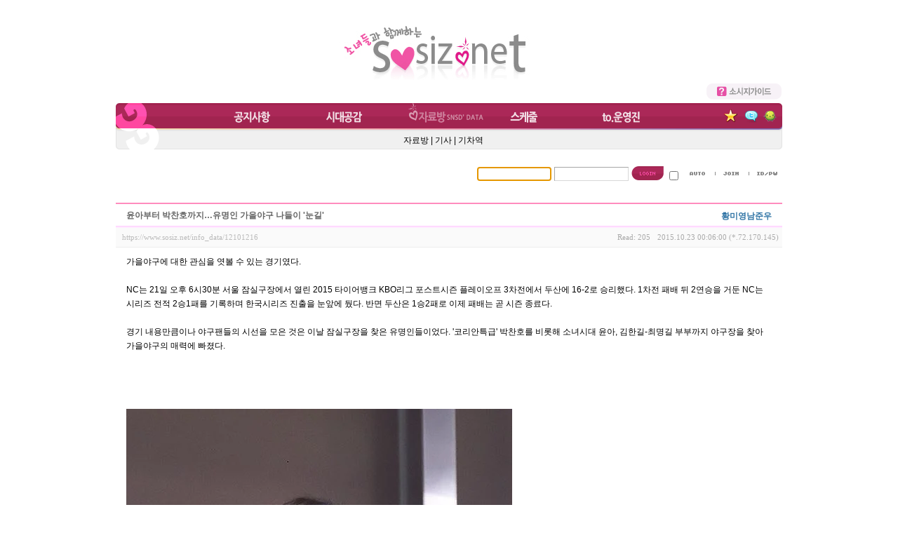

--- FILE ---
content_type: text/html; charset=UTF-8
request_url: https://www.sosiz.net/index.php?mid=info_data&sort_index=regdate&order_type=desc&page=30&document_srl=12101216
body_size: 10344
content:
<!DOCTYPE html>
<html lang="ko">
<head>
<!-- META -->
<meta charset="utf-8">
<meta name="Generator" content="XpressEngine">
<meta http-equiv="X-UA-Compatible" content="IE=edge">
<!-- TITLE -->
<title>소녀들과 함께하는 소시지닷넷 :: 기사 - 윤아부터 박찬호까지…유명인 가을야구 나들이 '눈길'</title>
<!-- CSS -->
<link rel="stylesheet" href="/common/css/xe.min.css?20180801080314" />
<link rel="stylesheet" href="/modules/board/skins/sirini_xe_board_v092_pl1_data/css/common.css?20180922131556" />
<link rel="stylesheet" href="/modules/board/skins/sirini_xe_board_v092_pl1_data/css/white.css?20180922131556" />
<link rel="stylesheet" href="/layouts/sosiz_ver3/css/sosiz.css?20180922131414" />
<link rel="stylesheet" href="/modules/editor/styles/default/style.css?20180801080349" />
<link rel="stylesheet" href="/widgets/login_info/skins/default_icon_ver2/css/default.css?20180922135218" />
<!-- JS -->
<script>
var current_url = "https://www.sosiz.net/?mid=info_data&sort_index=regdate&order_type=desc&page=30&document_srl=12101216";
var request_uri = "https://www.sosiz.net/";
var current_mid = "info_data";
var waiting_message = "서버에 요청 중입니다. 잠시만 기다려주세요.";
var ssl_actions = new Array();
var default_url = "https://www.sosiz.net/";
</script>
<!--[if lt IE 9]><script src="/common/js/jquery-1.x.min.js?20180801080322"></script>
<![endif]--><!--[if gte IE 9]><!--><script src="/common/js/jquery.min.js?20180801080322"></script>
<!--<![endif]--><script src="/common/js/x.min.js?20180801080322"></script>
<script src="/common/js/xe.min.js?20180801080322"></script>
<script src="/modules/board/tpl/js/board.min.js?20180801080328"></script>
<script src="/modules/board/skins/sirini_xe_board_v092_pl1_data/js/board.js?20180922131556"></script>
<script src="/layouts/sosiz_ver3/js/sosiz.js?20180922131414"></script>
<script src="/widgets/login_info/skins/default_icon_ver2/js/login.js?20180922135218"></script>
<!-- RSS -->
<!-- ICON -->
<link rel="shortcut icon" href="https://www.sosiz.net/files/attach/xeicon/favicon.ico" />
<script>
						if(!captchaTargetAct) {var captchaTargetAct = [];}
						captchaTargetAct.push("procMemberFindAccount","procMemberResendAuthMail","procMemberInsert");
						</script>

<style> .xe_content { font-family:Tahoma, Geneva, sans-serif;font-size:12px; }</style>
<link rel="canonical" href="https://www.sosiz.net/info_data/12101216" />
<meta name="description" content="가을야구에 대한 관심을 엿볼 수 있는 경기였다.NC는 21일 오후 6시30분 서울 잠실구장에서 열린 2015 타이어뱅크 KBO리그 포스트시즌 플레이오프 3차전에서 두산에 16-2로 승리했다. 1차전 패배 뒤 2연승을 거둔 NC는 시리즈 전적 2승1패를 기록하며 한국시리즈 진출을 눈앞에 뒀다. 반면 두산은 1승2패로 이제 패배는 곧 시즌 종료다.경기 내용만큼이나 야구팬들의 시선을 모은 것은 이날 잠실구장을 찾은 유명인들이었다. '코리..." />
<meta property="og:locale" content="ko_KR" />
<meta property="og:type" content="article" />
<meta property="og:url" content="https://www.sosiz.net/info_data/12101216" />
<meta property="og:title" content="기사 - 윤아부터 박찬호까지…유명인 가을야구 나들이 '눈길'" />
<meta property="og:description" content="가을야구에 대한 관심을 엿볼 수 있는 경기였다.NC는 21일 오후 6시30분 서울 잠실구장에서 열린 2015 타이어뱅크 KBO리그 포스트시즌 플레이오프 3차전에서 두산에 16-2로 승리했다. 1차전 패배 뒤 2연승을 거둔 NC는 시리즈 전적 2승1패를 기록하며 한국시리즈 진출을 눈앞에 뒀다. 반면 두산은 1승2패로 이제 패배는 곧 시즌 종료다.경기 내용만큼이나 야구팬들의 시선을 모은 것은 이날 잠실구장을 찾은 유명인들이었다. '코리..." />
<meta property="article:published_time" content="2015-10-23T00:06:00+00:00" />
<meta property="article:modified_time" content="2015-10-23T00:46:58+00:00" /><script>
//<![CDATA[
xe.current_lang = "ko";
xe.cmd_find = "찾기";
xe.cmd_cancel = "취소";
xe.cmd_confirm = "확인";
xe.msg_no_root = "루트는 선택 할 수 없습니다.";
xe.msg_no_shortcut = "바로가기는 선택 할 수 없습니다.";
xe.msg_select_menu = "대상 메뉴 선택";
//]]>
</script>
</head>
<body>
<div id="popup_tb" style="position:absolute"></div>
 <table width="100%" height="100%" cellpadding="0" cellspacing="0"> 
	<tr>
		<td class="deTd">
 <table width="950px" cellpadding="0" cellspacing="0" align="center"> 
	<tr>
	 <td>
<!-----로고---------->
		 <table width="950px" cellpadding="0" cellspacing="0" align="center"> 
			<tr>
				<td align="left" width="20%" valign="bottom">
					
				</td>
				<td align="center" style="padding-top:20px">
					<a href="/org_data"><img src="https://img.sosiz.net/ver3_logo.jpg"></a>
				</td>
				<td align="left" width="20%"></td>
			</tr>
			<tr>
				<td align="right" height="30" colspan="3">
					<a href="/guide"><img src="/layouts/sosiz_ver3/images/common/ex_guide.gif"></a>
				</td>
			</tr>
		 </table>
 <!-----로고---------->
 <!-----메뉴---------->
	 <table width="950px" cellpadding="0" cellspacing="0"  id="top_menu" align="center"> 
		<tr height="66px" >
			<td class="main_menu">
				
			 <table width="80%" cellpadding="0" cellspacing="0" align="right" height="66px" border="0"> 
					<tr height="36px">
						<td><div id="menu_notice"><a href="/notice" onmouseover="menu('submenu_notice')"><span class="m">공지사항</span></a></div></td>
						<td><div id="menu_free"><a href="/freeboard" onmouseover="menu('submenu_free')"><span class="m">시대공감</span></a></div></td>
						<td><div id="menu_data_on"><a href="/org_data" onmouseover="menu('submenu_data')"><span class="m">자료방</span></a></div></td>
						<td><div id="menu_schedule"><a href="/schedule" onmouseover="menu(null)"><span class="m">스케쥴</span></a></div></td>
						<td><div id="menu_tomaster"><a href="/tomaster" onmouseover="menu('submenu_tomaster')"><span class="m">to 운영진</span></a></div></td>
					</tr>
					<tr height="36px">
						<td align="left" colspan="5">
		
							<div id="submenu_notice" class="submenu_notice">
								<a href="/notice">공지사항</a> |
								<a href="/support">서포트</a>
							</div>
			
							<div id="submenu_free" class="submenu_free">
								<A href="/freeboard">시대공감</a> |
								<A href="/qna">Q&A</a> |
								<A href="/bulpan">불판</a>
							</div>
			
							<div id="submenu_data" class="submenu_data_on">
								<A href="/org_data">자료방</a> |
								<A href="/info_data">기사</a> |
									
								<A href="#" onclick="alert('Lv.2 이상 입장가능합니다');return false">기차역</a>
															</div>
			
							<div id="submenu_tomaster" class="submenu_tomaster">
								<A href="/tomaster">건의/문의</a> |
								<A href="/declared">신고</a>
							</div>
						</td>
	
					</tr>
				</table>
			</td>
		
			<td class="btnset" valign="top">
				<div id="right_button">
<!-- 					<a href="javascript:alert('현재는 모금을 받지 않습니다');"><img src="/layouts/sosiz_ver3/images/common/btn_support_off.gif" title="모금" alt="모금" /></a> 
					<a href="/support_ipgum_5th"><img src="/layouts/sosiz_ver3/images/common/btn_support_on.gif" title="모금" alt="모금" /></a> -->
					<a href="/link"><img src="/layouts/sosiz_ver3/images/common/btn_link.gif" hspace="3" title="Link" alt="Link" /></a>
<!-- 										<a href="#" onclick="window.open('/chat','','toolbar=no,menubar=no,location=no,height=500,width=800');return false;"><img src="/layouts/sosiz_ver3/images/common/btn_chat.gif" title="Chatting" alt="Chatting" /></a>
	
-->
					<a href="http://www.twitter.com/sosiznet" target="_blank"><img src="/layouts/sosiz_ver3/images/common/btn_twitter.gif" hspace="3" title="Twitter" alt="트위터/Twitter" /></a>
					<a href="http://fund.happybean.naver.com/810034" target="_blank"><img src="/layouts/sosiz_ver3/images/common/btn_happybean.gif" title="Happybean" alt="해피빈/Happybean" /></a>
				</div>
			</td>
		 </tr>
		</table>
 <!-----메뉴---------->
 
  <!-----로그인---------->
		 <table width="950px" cellpadding="0" cellspacing="0" align="center"> 
			<tr height="60">
				<td align="left" width="22%">
					<div class="xe-widget-wrapper " style=""><div style="*zoom:1;padding:0px 0px 0px 0px !important;"><img src="/files/attach/banner_images/20130821232134/blank.gif" >
</div></div>
				</td>
				<td align="right">
					<div class="xe-widget-wrapper " style=""><div style="*zoom:1;padding:0px 0px 0px 0px !important;"><!-- colorset의 값에 따라 css 파일을 import 한다 -->
    <script type="text/javascript">
    var keep_signed_msg = "브라우저를 닫더라도 로그인이 계속 유지될 수 있습니다.\n\n로그인 유지 기능을 사용할 경우 다음 접속부터는 로그인할 필요가 없습니다.\n\n단, 게임방, 학교 등 공공장소에서 이용 시 개인정보가 유출될 수 있으니 꼭 로그아웃을 해주세요.";
    xAddEventListener(window, "load", function(){ doFocusUserId("fo_login_widget"); });
</script>
    <form action="./" method="post" onsubmit="return procFilter(this, widget_login)" id="fo_login_widget"><input type="hidden" name="error_return_url" value="/index.php?mid=info_data&amp;sort_index=regdate&amp;order_type=desc&amp;page=30&amp;document_srl=12101216" /><input type="hidden" name="act" value="" /><input type="hidden" name="mid" value="info_data" /><input type="hidden" name="vid" value="" />
    		<table id="form_field" align="right">
    			<tr>
    				<td>
    					<input name="user_id" type="text" class="input"/>
    				</td>
    				<td>
    					<input name="password" type="password"  class="input"/>
    				</td>
    				<td>
    					<input type="image" src="/widgets/login_info/skins/default_icon_ver2/images/default/btn_login.gif"/>
    				</td>
    				<td colspan="3" align="right">
    					<input type="checkbox" name="keep_signed" id="keepid" value="Y" onclick="if(this.checked) return confirm(keep_signed_msg);"/>
            	<label for="keepid"><img src="/widgets/login_info/skins/default_icon_ver2/images/default/btn_auto.gif" /></label>
            	<a href="https://www.sosiz.net/index.php?mid=info_data&amp;sort_index=regdate&amp;order_type=desc&amp;page=30&amp;document_srl=12101216&amp;act=dispMemberSignUpForm"><img src="/widgets/login_info/skins/default_icon_ver2/images/default/btn_join.gif" /></a>
    					<a href="https://www.sosiz.net/index.php?mid=info_data&amp;sort_index=regdate&amp;order_type=desc&amp;page=30&amp;document_srl=12101216&amp;act=dispMemberFindAccount"><img src="/widgets/login_info/skins/default_icon_ver2/images/default/btn_find.gif" /></a>
    				</td>
    			</tr>
    		</table>
    </form>
<!-- OpenID -->
</div></div>
				</td>
			</tr>
		</table>
 <!-----로그인---------->
 <!-----게시판---------->
		 <table width="950px" cellpadding="0" cellspacing="0" align="center" style="table-layout:fixed"> 
			<tr>
				<td class="pb30">
					<!-- 컨텐츠 시작 -->
						                	                                            <!-- 스킨의 제목/간단한 설명 출력 -->
    		<!-- 스킨의 상세 설명 -->
		<!-- 게시판 정보 : SIRINI`s XE Board Module Skin ( http://xe.sirini.net ) -->
            <div class="viewDocument">
        <!-- 글 내용 보여주기 -->
<div class="boardRead">
    <div class="originalContent">
        <div class="readHeader">
            <div class="titleAndUser">
                <div class="title">윤아부터 박찬호까지…유명인 가을야구 나들이 '눈길'</div>
                                <div class="userInfo">
                                            <div class="author">
                        	<span class="member_8944629">황미영남준우</span>
                        </div>
                                    </div>
                                <div class="clear"></div>
            </div>
            <div class="dateAndCount">
                <div class="uri" title="게시글 주소"><a href="https://www.sosiz.net/info_data/12101216">https://www.sosiz.net/info_data/12101216</a></div>
                <div class="date" title="등록일">
                    2015.10.23 00:06:00 (*.72.170.145)                </div>
                <div class="readedCount" title="조회 수">Read: 205</div>
                                <div class="replyAndTrackback">
                                                        </div>
                                <div class="clear"></div>
            </div>
            <div class="clear"></div>
        </div>
        <div class="clear"></div>
                <div class="readBody">
            <div class="contentBody">
                		                                    <!--BeforeDocument(12101216,8944629)--><div class="document_12101216_8944629 xe_content"><div style="font-family:'Malgun Gothic';"><span style="line-height:1.5;font-family:Tahoma, Geneva, sans-serif;">가을야구에 대한 관심을 엿볼 수 있는 경기였다.<br /><br />NC는 21일 오후 6시30분 서울 잠실구장에서 열린 2015 타이어뱅크 KBO리그 포스트시즌 플레이오프 3차전에서 두산에 16-2로 승리했다. 1차전 패배 뒤 2연승을 거둔 NC는 시리즈 전적 2승1패를 기록하며 한국시리즈 진출을 눈앞에 뒀다. 반면 두산은 1승2패로 이제 패배는 곧 시즌 종료다.<br /><br />경기 내용만큼이나 야구팬들의 시선을 모은 것은 이날 잠실구장을 찾은 유명인들이었다. '코리안특급' 박찬호를 비롯해 소녀시대 윤아, 김한길-최명길 부부까지 야구장을 찾아 가을야구의 매력에 빠졌다.</span></div><p><br /></p>
<span style="line-height:1.5;font-family:Tahoma, Geneva, sans-serif;"></span><p><br /></p>
<div style="font-family:'Malgun Gothic';"><br /><br /><span class="firstImg"><img src="http://thumbnews.nateimg.co.kr/view610/http://news.nateimg.co.kr/orgImg/st/2015/10/21/st_1445439242_-1935836120_0.jpg" alt="기사 이미지" style="" /><iframe width="0" height="0" title="광고" class="ad100" frameborder="0" marginwidth="0" marginheight="0" scrolling="no"></iframe></span><br /><br /></div><div style="font-family:'Malgun Gothic';"><span style="line-height:1.5;font-family:Tahoma, Geneva, sans-serif;"><br /></span></div><div style="font-family:'Malgun Gothic';"><span style="line-height:1.5;font-family:Tahoma, Geneva, sans-serif;"><br /></span></div><div style="font-family:'Malgun Gothic';"><span style="line-height:1.5;font-family:Tahoma, Geneva, sans-serif;"><br /></span></div><div style="font-family:'Malgun Gothic';"><span style="line-height:1.5;font-family:Tahoma, Geneva, sans-serif;"><br /></span></div><div style="font-family:'Malgun Gothic';"><span style="line-height:1.5;font-family:Tahoma, Geneva, sans-serif;">가장 먼저 모습을 비춘 것은 윤아였다. 이날 시구자로 나선 윤아는 경기에 앞서 멋진 시구로 야구장의 분위기를 끌어 올렸다. 윤아는 이날 경기 전까지 4번이나 프로야구 시구에 나섰다. 두산은 윤아가 시구에 참여한 경기에서 두산은 3승1패로 나쁘지 않은 성적을 거뒀다. 두산은 내심 이번 경기에서도 윤아의 응원이 승리로 이어지기를 기원했지만 아쉽게 패하고 말았다.<br /></span></div><div style="font-family:'Malgun Gothic';"><br /></div><div style="font-family:'Malgun Gothic';">'한국 야구의 전설' 박찬호 역시 팬들 앞에 모습을 드러냈다. 이날 경기장을 찾은 박찬호는 구본능 KBO 총재, 혜민 스님 등과 함께 오랜 시간 이야기를 나누는 모습이 포착돼 눈길을 끌었다. 박찬호는 최근 2015 프리미어 12 글로벌 홍보대사로 위촉되는 등 활발한 활동을 하고 있다.<br /><br />윤아와 박찬호 외에도 김한길 최명길 부부가 아들과 함께 야구장을 찾아 즐거운 시간을 함께했다.  <br /><br />한편 NC와 두산은 22일 오후 6시30분 서울 잠실구장에서 플레이오프 4차전을 갖는다.</div><div style="font-family:'Malgun Gothic';"><br /></div><div style="font-family:'Malgun Gothic';"><br /></div><div style="font-family:'Malgun Gothic';"><br /></div><div style="font-family:'Malgun Gothic';"><a href="http://sports.news.nate.com/view/20151021n56360">http://sports.news.nate.com/view/20151021n56360</a><br /></div></div><!--AfterDocument(12101216,8944629)-->                                <!-- 서명 / 프로필 이미지 출력 -->
                                    <div class="memberSignature">
                                                                <div class="signature"><div style="max-height:200px;overflow:auto;overflow-x:hidden;height:expression(this.scrollHeight > 200 ? '200px': 'auto')"><p><strong><span style="FONT-FAMILY: Arial Black; COLOR: #ef007c; FONT-SIZE: 16px">지금은 소녀시대</span><br /><span style="FONT-FAMILY: Arial Black; COLOR: #ef007c; FONT-SIZE: 16px">앞으로도 소녀시대</span><br /><span style="FONT-FAMILY: Arial Black; COLOR: #ef007c; FONT-SIZE: 16px">영원히 소녀시대</span><br /><span style="FONT-FAMILY: Arial Black; COLOR: #ef007c; FONT-SIZE: 16px">그 중에서 티파니여신님</span><br /><span style="FONT-FAMILY: Arial Black; COLOR: #ef007c; FONT-SIZE: 16px">내 목숨보다 소중한 티파니여신님</span><br /><span style="FONT-FAMILY: Arial Black; COLOR: #ef007c; FONT-SIZE: 16px">티파니여신님은 이 세상에 존재하는 女子로서 그냥 다 좋다.</span><br /><span style="FONT-FAMILY: Arial Black; COLOR: #ef007c; FONT-SIZE: 16px">아무 조건없이 그냥 다 좋다.</span><br /><span style="FONT-FAMILY: Arial Black; COLOR: #ef007c; FONT-SIZE: 16px">내 人生 最高의 女子이자 이 세상 最高의 女子</span><br /><span style="FONT-FAMILY: Arial Black; COLOR: #ef007c; FONT-SIZE: 16px">100번, 1000번 다시 태어나도 만나고 싶은 여신님,</span><br /><span style="FONT-FAMILY: Arial Black; COLOR: #ef007c; FONT-SIZE: 16px">죽어도 절대로 못 잊어, 또한 내 가슴속에 평생 담고 살아갈 유일한 女子.</span><br /><span style="FONT-FAMILY: Arial Black; COLOR: #ef007c; FONT-SIZE: 16px">정말 많이 사랑합니다.</span><br /><span style="FONT-FAMILY: Arial Black; COLOR: #ef007c; FONT-SIZE: 16px">유언장에 남자로 태어나서</span><br /><span style="FONT-FAMILY: Arial Black; COLOR: #ef007c; FONT-SIZE: 16px">한평생 소녀시대 티파니여신님 한 여자만을 </span><br /><span style="FONT-FAMILY: Arial Black; COLOR: #ef007c; FONT-SIZE: 16px">정말 많이 사랑하다 떠날 수 있어서 </span><br /><span style="FONT-FAMILY: Arial Black; COLOR: #ef007c; FONT-SIZE: 16px">행복했다고 꼭 쓸거다. </span><br /><span style="FONT-FAMILY: Arial Black; COLOR: #ef007c; FONT-SIZE: 16px">다음 생에는 꼭&nbsp; 티파니여신님 남동생으로 살아보고 싶어요</span></strong></p></div></div>
                                            <div class="clear"></div>
                    </div>
                            </div>
        </div>
                            </div>
    <!-- 목록, 수정/삭제 버튼 -->
    <div class="contentButton">
                <a href="https://www.sosiz.net/index.php?mid=info_data&amp;sort_index=regdate&amp;order_type=desc&amp;page=30" class="button "><img src="/modules/board/skins/sirini_xe_board_v092_pl1_data/images/white/sirini_img/bottom.list.gif" alt="목록보기" /></a>
                            </div>
</div>
<!-- 엮인글 -->
<!-- 댓글 -->
<a name="comment"></a>
    </div>
                <!-- 목록 출력 -->
    <form action="./" method="get"><input type="hidden" name="error_return_url" value="/index.php?mid=info_data&amp;sort_index=regdate&amp;order_type=desc&amp;page=30&amp;document_srl=12101216" /><input type="hidden" name="act" value="" /><input type="hidden" name="mid" value="info_data" /><input type="hidden" name="vid" value="" />
        <table cellspacing="0" summary="" class="boardList">
        <thead>
				<tr>
    
                
        
                    
            								<th scope="col"><div>번호</div></th>
			        
			                                          
        
                    
                            <th scope="col" class="title"><div>
                   
                                        제목                                    </div></th>
                                  
        
                    
                            <th class="author" scope="col"><div>글쓴이</div></th>
                                  
        
                    
            								<th scope="col" class="date"><div><a href="https://www.sosiz.net/index.php?mid=info_data&amp;sort_index=regdate&amp;order_type=asc&amp;page=30&amp;document_srl=12101216">날짜<img src="/modules/board/skins/sirini_xe_board_v092_pl1_data/images/common/buttonDescending.gif" alt="" width="5" height="3" class="sort" /></a></div></th>
                                  
        
                    
                            <th class="reading" scope="col"><div><a href="https://www.sosiz.net/index.php?mid=info_data&amp;sort_index=readed_count&amp;order_type=asc&amp;page=30&amp;document_srl=12101216">조회 수</a></div></th>
                                      </tr>
        </thead>
        <tbody>
                    
                            <tr class="notice">
		            
		            		
		                
		                		
		                    
		                              				          <td class="notice"><img src="/modules/board/skins/sirini_xe_board_v092_pl1_data/images/common/iconNotice.gif" border="0" alt="" /></td>
								            
								            		                    		
		                
		                		
			          		
		                
		                		
		                    
		                    				                    <td class="title">
				                        				
				                        <a href="https://www.sosiz.net/index.php?mid=info_data&amp;sort_index=regdate&amp;order_type=desc&amp;page=30&amp;document_srl=8404629"><span style="font-weight:bold;;color:#EE2222">기사 게시판 이용 시 이것만은 꼭 지켜주세요.</span></a>
				                        
				                        				
				                        				
				                        				                    </td>
		                    		
		                
		                		
			          		
		                
		                		
		                    
		                    		                        <td class="author"><div class="member_14728">sosizadmin</div></td>
		                    		
		                
		                		
			          		
		                
		                		
		                    
		                    		                        <td class="date">2011-05-10</td>
		                    		
		                
		                		
			          		
		                
		                		
		                    
		                    		                        <td class="reading">251179</td>
		                    		
		                
		                		
			                          </tr>
                        
                            <tr class="bg1">
		
		            
		            		
		                
		                		
		                    
		                      	                  			<td class="num">15361</td>
						            	
						            			                    		
		                
		                		
		            		
		                
		                		
		                    
		                    				                    <td class="title">
				                        				
				                        <a href="https://www.sosiz.net/index.php?mid=info_data&amp;sort_index=regdate&amp;order_type=desc&amp;page=30&amp;document_srl=12106010">태연 '엠카' 불참 불구 2주연속 1위…역시 롱런퀸</a>
				                        
				                        				
				                        				
				                        				                    </td>
		                    		
		                
		                		
		            		
		                
		                		
		                    
		                    		                        <td class="author"><div class="member_8944629">황미영남준우</div></td>
		                    		
		                
		                		
		            		
		                
		                		
		                    
		                    		                        <td class="date">2015-10-27</td>
		                    		
		                
		                		
		            		
		                
		                		
		                    
		                    		                        <td class="reading">227</td>
		                    		
		                
		                		
		                            </tr>
                            <tr class="bg1">
		
		            
		            		
		                
		                		
		                    
		                      	                  			<td class="num">15360</td>
						            	
						            			                    		
		                
		                		
		            		
		                
		                		
		                    
		                    				                    <td class="title">
				                        				
				                        <a href="https://www.sosiz.net/index.php?mid=info_data&amp;sort_index=regdate&amp;order_type=desc&amp;page=30&amp;document_srl=12106008">&quot;따뜻한 가을 감성&quot;…'소녀시대' 수영·최수진, 꽃 미모 최자매</a>
				                        
				                        				
				                        				
				                        				                    </td>
		                    		
		                
		                		
		            		
		                
		                		
		                    
		                    		                        <td class="author"><div class="member_8944629">황미영남준우</div></td>
		                    		
		                
		                		
		            		
		                
		                		
		                    
		                    		                        <td class="date">2015-10-27</td>
		                    		
		                
		                		
		            		
		                
		                		
		                    
		                    		                        <td class="reading">198</td>
		                    		
		                
		                		
		                            </tr>
                            <tr class="bg1">
		
		            
		            		
		                
		                		
		                    
		                      	                  			<td class="num">15359</td>
						            	
						            			                    		
		                
		                		
		            		
		                
		                		
		                    
		                    				                    <td class="title">
				                        				
				                        <a href="https://www.sosiz.net/index.php?mid=info_data&amp;sort_index=regdate&amp;order_type=desc&amp;page=30&amp;document_srl=12106006">소녀시대 태연 vs 티파니 '숲속의 요정' 원한다면? 오렌지 메이크업</a>
				                        
				                        				
				                        				
				                        				                    </td>
		                    		
		                
		                		
		            		
		                
		                		
		                    
		                    		                        <td class="author"><div class="member_8944629">황미영남준우</div></td>
		                    		
		                
		                		
		            		
		                
		                		
		                    
		                    		                        <td class="date">2015-10-27</td>
		                    		
		                
		                		
		            		
		                
		                		
		                    
		                    		                        <td class="reading">342</td>
		                    		
		                
		                		
		                            </tr>
                            <tr class="bg1">
		
		            
		            		
		                
		                		
		                    
		                      	                  			<td class="num">15358</td>
						            	
						            			                    		
		                
		                		
		            		
		                
		                		
		                    
		                    				                    <td class="title">
				                        				
				                        <a href="https://www.sosiz.net/index.php?mid=info_data&amp;sort_index=regdate&amp;order_type=desc&amp;page=30&amp;document_srl=12101247">윤아, 시구 후 TV 속 윤아 보고 활짝 '휘둥그레'</a>
				                        
				                        				
				                        				
				                        				                    </td>
		                    		
		                
		                		
		            		
		                
		                		
		                    
		                    		                        <td class="author"><div class="member_8944629">황미영남준우</div></td>
		                    		
		                
		                		
		            		
		                
		                		
		                    
		                    		                        <td class="date">2015-10-23</td>
		                    		
		                
		                		
		            		
		                
		                		
		                    
		                    		                        <td class="reading">278</td>
		                    		
		                
		                		
		                            </tr>
                            <tr class="bg1">
		
		            
		            		
		                
		                		
		                    
		                      	                  			<td class="num">15357</td>
						            	
						            			                    		
		                
		                		
		            		
		                
		                		
		                    
		                    				                    <td class="title">
				                        				
				                        <a href="https://www.sosiz.net/index.php?mid=info_data&amp;sort_index=regdate&amp;order_type=desc&amp;page=30&amp;document_srl=12101241">'활동마무리' 태연, 美빌보드월드앨범차트 2주 연속 톱6</a>
				                        
				                        				
				                        				
				                        				                    </td>
		                    		
		                
		                		
		            		
		                
		                		
		                    
		                    		                        <td class="author"><div class="member_8944629">황미영남준우</div></td>
		                    		
		                
		                		
		            		
		                
		                		
		                    
		                    		                        <td class="date">2015-10-23</td>
		                    		
		                
		                		
		            		
		                
		                		
		                    
		                    		                        <td class="reading">221</td>
		                    		
		                
		                		
		                            </tr>
                            <tr class="bg1">
		
		            
		            		
		                
		                		
		                    
		                      	                  			<td class="num">15356</td>
						            	
						            			                    		
		                
		                		
		            		
		                
		                		
		                    
		                    				                    <td class="title">
				                        				
				                        <a href="https://www.sosiz.net/index.php?mid=info_data&amp;sort_index=regdate&amp;order_type=desc&amp;page=30&amp;document_srl=12101222">'연쇄쇼핑가족' 써니 &quot;거위 가슴 솜털 100% 이불 구입&quot; 부러움</a>
				                        
				                        				
				                        				
				                        				                    </td>
		                    		
		                
		                		
		            		
		                
		                		
		                    
		                    		                        <td class="author"><div class="member_8944629">황미영남준우</div></td>
		                    		
		                
		                		
		            		
		                
		                		
		                    
		                    		                        <td class="date">2015-10-23</td>
		                    		
		                
		                		
		            		
		                
		                		
		                    
		                    		                        <td class="reading">269</td>
		                    		
		                
		                		
		                            </tr>
                            <tr class="bg1">
		
		            
		            		
		                
		                		
		                    
		                      	                  			<td class="num">15355</td>
						            	
						            			                    		
		                
		                		
		            		
		                
		                		
		                    
		                    				                    <td class="title">
				                        				
				                        <a href="https://www.sosiz.net/index.php?mid=info_data&amp;sort_index=regdate&amp;order_type=desc&amp;page=30&amp;document_srl=12101220">'연쇄쇼핑가족' 써니 &quot;이비자 가서, 화끈하게 놀고 싶다&quot;  '</a>
				                        
				                        				
				                        				
				                        				                    </td>
		                    		
		                
		                		
		            		
		                
		                		
		                    
		                    		                        <td class="author"><div class="member_8944629">황미영남준우</div></td>
		                    		
		                
		                		
		            		
		                
		                		
		                    
		                    		                        <td class="date">2015-10-23</td>
		                    		
		                
		                		
		            		
		                
		                		
		                    
		                    		                        <td class="reading">239</td>
		                    		
		                
		                		
		                            </tr>
                            <tr class="bg1">
		
		            
		            		
		                
		                		
		                    
		                      	                  			<td class="num">15354</td>
						            	
						            			                    		
		                
		                		
		            		
		                
		                		
		                    
		                    				                    <td class="title">
				                        				
				                        <a href="https://www.sosiz.net/index.php?mid=info_data&amp;sort_index=regdate&amp;order_type=desc&amp;page=30&amp;document_srl=12101218">'연쇄쇼핑가족' 써니 &quot;독신주의, 혼자 사는 게 로망&quot; 선언</a>
				                        
				                        				
				                        				
				                        				                    </td>
		                    		
		                
		                		
		            		
		                
		                		
		                    
		                    		                        <td class="author"><div class="member_8944629">황미영남준우</div></td>
		                    		
		                
		                		
		            		
		                
		                		
		                    
		                    		                        <td class="date">2015-10-23</td>
		                    		
		                
		                		
		            		
		                
		                		
		                    
		                    		                        <td class="reading">208</td>
		                    		
		                
		                		
		                            </tr>
                            <tr class="bg1">
		
		            
		            		
		                
		                		
		                    
		                      	                  			<td class="num"><img src="/modules/board/skins/sirini_xe_board_v092_pl1_data/images/common/iconArrowD8.gif" border="0" alt="" /></td>
						            	
						            			                    		
		                
		                		
		            		
		                
		                		
		                    
		                    				                    <td class="title">
				                        				
				                        <a href="https://www.sosiz.net/index.php?mid=info_data&amp;sort_index=regdate&amp;order_type=desc&amp;page=30&amp;document_srl=12101216">윤아부터 박찬호까지…유명인 가을야구 나들이 '눈길'</a>
				                        
				                        				
				                        				
				                        				                    </td>
		                    		
		                
		                		
		            		
		                
		                		
		                    
		                    		                        <td class="author"><div class="member_8944629">황미영남준우</div></td>
		                    		
		                
		                		
		            		
		                
		                		
		                    
		                    		                        <td class="date">2015-10-23</td>
		                    		
		                
		                		
		            		
		                
		                		
		                    
		                    		                        <td class="reading">205</td>
		                    		
		                
		                		
		                            </tr>
                            <tr class="bg1">
		
		            
		            		
		                
		                		
		                    
		                      	                  			<td class="num">15352</td>
						            	
						            			                    		
		                
		                		
		            		
		                
		                		
		                    
		                    				                    <td class="title">
				                        				
				                        <a href="https://www.sosiz.net/index.php?mid=info_data&amp;sort_index=regdate&amp;order_type=desc&amp;page=30&amp;document_srl=12101214">[HSFW] &quot;청순vs섹시&quot;…서현·선미, 비주얼 막내</a>
				                        
				                        				
				                        				
				                        				                    </td>
		                    		
		                
		                		
		            		
		                
		                		
		                    
		                    		                        <td class="author"><div class="member_8944629">황미영남준우</div></td>
		                    		
		                
		                		
		            		
		                
		                		
		                    
		                    		                        <td class="date">2015-10-23</td>
		                    		
		                
		                		
		            		
		                
		                		
		                    
		                    		                        <td class="reading">331</td>
		                    		
		                
		                		
		                            </tr>
                            <tr class="bg1">
		
		            
		            		
		                
		                		
		                    
		                      	                  			<td class="num">15351</td>
						            	
						            			                    		
		                
		                		
		            		
		                
		                		
		                    
		                    				                    <td class="title">
				                        				
				                        <a href="https://www.sosiz.net/index.php?mid=info_data&amp;sort_index=regdate&amp;order_type=desc&amp;page=30&amp;document_srl=12101211">윤아 시구, 역대급 운동신경…&quot;정확한 시구&quot; 두산팬 환호</a>
				                        
				                        				
				                        				
				                        				                    </td>
		                    		
		                
		                		
		            		
		                
		                		
		                    
		                    		                        <td class="author"><div class="member_8944629">황미영남준우</div></td>
		                    		
		                
		                		
		            		
		                
		                		
		                    
		                    		                        <td class="date">2015-10-23</td>
		                    		
		                
		                		
		            		
		                
		                		
		                    
		                    		                        <td class="reading">267</td>
		                    		
		                
		                		
		                            </tr>
                            <tr class="bg1">
		
		            
		            		
		                
		                		
		                    
		                      	                  			<td class="num">15350</td>
						            	
						            			                    		
		                
		                		
		            		
		                
		                		
		                    
		                    				                    <td class="title">
				                        				
				                        <a href="https://www.sosiz.net/index.php?mid=info_data&amp;sort_index=regdate&amp;order_type=desc&amp;page=30&amp;document_srl=12101209">효연, 모델 아이린과 &quot;쇼 끝나고&quot; 찰칵…헤어스타일에 '시선 집중'</a>
				                        
				                        				
				                        				
				                        				                    </td>
		                    		
		                
		                		
		            		
		                
		                		
		                    
		                    		                        <td class="author"><div class="member_8944629">황미영남준우</div></td>
		                    		
		                
		                		
		            		
		                
		                		
		                    
		                    		                        <td class="date">2015-10-23</td>
		                    		
		                
		                		
		            		
		                
		                		
		                    
		                    		                        <td class="reading">286</td>
		                    		
		                
		                		
		                            </tr>
                            <tr class="bg1">
		
		            
		            		
		                
		                		
		                    
		                      	                  			<td class="num">15349</td>
						            	
						            			                    		
		                
		                		
		            		
		                
		                		
		                    
		                    				                    <td class="title">
				                        				
				                        <a href="https://www.sosiz.net/index.php?mid=info_data&amp;sort_index=regdate&amp;order_type=desc&amp;page=30&amp;document_srl=12101207">고현정 '클래식' vs 수영 '트렌디', 세로 스트라이프 슈트의 반전 매력</a>
				                        
				                        				
				                        				
				                        				                    </td>
		                    		
		                
		                		
		            		
		                
		                		
		                    
		                    		                        <td class="author"><div class="member_8944629">황미영남준우</div></td>
		                    		
		                
		                		
		            		
		                
		                		
		                    
		                    		                        <td class="date">2015-10-23</td>
		                    		
		                
		                		
		            		
		                
		                		
		                    
		                    		                        <td class="reading">264</td>
		                    		
		                
		                		
		                            </tr>
                            <tr class="bg1">
		
		            
		            		
		                
		                		
		                    
		                      	                  			<td class="num">15348</td>
						            	
						            			                    		
		                
		                		
		            		
		                
		                		
		                    
		                    				                    <td class="title">
				                        				
				                        <a href="https://www.sosiz.net/index.php?mid=info_data&amp;sort_index=regdate&amp;order_type=desc&amp;page=30&amp;document_srl=12101205">소녀시대 유리, '동네의 영웅' 대본 공개…기대감↑</a>
				                        
				                        				
				                        				
				                        				                    </td>
		                    		
		                
		                		
		            		
		                
		                		
		                    
		                    		                        <td class="author"><div class="member_8944629">황미영남준우</div></td>
		                    		
		                
		                		
		            		
		                
		                		
		                    
		                    		                        <td class="date">2015-10-23</td>
		                    		
		                
		                		
		            		
		                
		                		
		                    
		                    		                        <td class="reading">214</td>
		                    		
		                
		                		
		                            </tr>
                            <tr class="bg1">
		
		            
		            		
		                
		                		
		                    
		                      	                  			<td class="num">15347</td>
						            	
						            			                    		
		                
		                		
		            		
		                
		                		
		                    
		                    				                    <td class="title">
				                        				
				                        <a href="https://www.sosiz.net/index.php?mid=info_data&amp;sort_index=regdate&amp;order_type=desc&amp;page=30&amp;document_srl=12101203">황정음-고준희-태연-설현, 잘 나가는 그들의 뷰티 know-how</a>
				                        
				                        				
				                        				
				                        				                    </td>
		                    		
		                
		                		
		            		
		                
		                		
		                    
		                    		                        <td class="author"><div class="member_8944629">황미영남준우</div></td>
		                    		
		                
		                		
		            		
		                
		                		
		                    
		                    		                        <td class="date">2015-10-23</td>
		                    		
		                
		                		
		            		
		                
		                		
		                    
		                    		                        <td class="reading">294</td>
		                    		
		                
		                		
		                            </tr>
                            <tr class="bg1">
		
		            
		            		
		                
		                		
		                    
		                      	                  			<td class="num">15346</td>
						            	
						            			                    		
		                
		                		
		            		
		                
		                		
		                    
		                    				                    <td class="title">
				                        				
				                        <a href="https://www.sosiz.net/index.php?mid=info_data&amp;sort_index=regdate&amp;order_type=desc&amp;page=30&amp;document_srl=12100623">'연쇄쇼핑가족' 써니 &quot;결혼? 혼자 멋있게 사는 게 로망&quot;</a>
				                        
				                        				
				                        				
				                        				                    </td>
		                    		
		                
		                		
		            		
		                
		                		
		                    
		                    		                        <td class="author"><div class="member_8944629">황미영남준우</div></td>
		                    		
		                
		                		
		            		
		                
		                		
		                    
		                    		                        <td class="date">2015-10-22</td>
		                    		
		                
		                		
		            		
		                
		                		
		                    
		                    		                        <td class="reading">258</td>
		                    		
		                
		                		
		                            </tr>
                            <tr class="bg1">
		
		            
		            		
		                
		                		
		                    
		                      	                  			<td class="num">15345</td>
						            	
						            			                    		
		                
		                		
		            		
		                
		                		
		                    
		                    				                    <td class="title">
				                        				
				                        <a href="https://www.sosiz.net/index.php?mid=info_data&amp;sort_index=regdate&amp;order_type=desc&amp;page=30&amp;document_srl=12100621">소녀시대 효연-티파니-써니, 가을을 입다</a>
				                        
				                        				
				                        				
				                        				                    </td>
		                    		
		                
		                		
		            		
		                
		                		
		                    
		                    		                        <td class="author"><div class="member_8944629">황미영남준우</div></td>
		                    		
		                
		                		
		            		
		                
		                		
		                    
		                    		                        <td class="date">2015-10-22</td>
		                    		
		                
		                		
		            		
		                
		                		
		                    
		                    		                        <td class="reading">305</td>
		                    		
		                
		                		
		                            </tr>
                            <tr class="bg1">
		
		            
		            		
		                
		                		
		                    
		                      	                  			<td class="num">15344</td>
						            	
						            			                    		
		                
		                		
		            		
		                
		                		
		                    
		                    				                    <td class="title">
				                        				
				                        <a href="https://www.sosiz.net/index.php?mid=info_data&amp;sort_index=regdate&amp;order_type=desc&amp;page=30&amp;document_srl=12100618">첫 솔로앨범 승승장구 태연 &quot;소녀시대 덕분에 'I' 사랑 받았다&quot;</a>
				                        
				                        				
				                        				
				                        				                    </td>
		                    		
		                
		                		
		            		
		                
		                		
		                    
		                    		                        <td class="author"><div class="member_8944629">황미영남준우</div></td>
		                    		
		                
		                		
		            		
		                
		                		
		                    
		                    		                        <td class="date">2015-10-22</td>
		                    		
		                
		                		
		            		
		                
		                		
		                    
		                    		                        <td class="reading">240</td>
		                    		
		                
		                		
		                            </tr>
                            <tr class="bg1">
		
		            
		            		
		                
		                		
		                    
		                      	                  			<td class="num">15343</td>
						            	
						            			                    		
		                
		                		
		            		
		                
		                		
		                    
		                    				                    <td class="title">
				                        				
				                        <a href="https://www.sosiz.net/index.php?mid=info_data&amp;sort_index=regdate&amp;order_type=desc&amp;page=30&amp;document_srl=12100616">[10초점] 태연의 활약은 아직 끝나지 않았다</a>
				                        
				                        				
				                        				
				                        				                    </td>
		                    		
		                
		                		
		            		
		                
		                		
		                    
		                    		                        <td class="author"><div class="member_8944629">황미영남준우</div></td>
		                    		
		                
		                		
		            		
		                
		                		
		                    
		                    		                        <td class="date">2015-10-22</td>
		                    		
		                
		                		
		            		
		                
		                		
		                    
		                    		                        <td class="reading">262</td>
		                    		
		                
		                		
		                            </tr>
                            <tr class="bg1">
		
		            
		            		
		                
		                		
		                    
		                      	                  			<td class="num">15342</td>
						            	
						            			                    		
		                
		                		
		            		
		                
		                		
		                    
		                    				                    <td class="title">
				                        				
				                        <a href="https://www.sosiz.net/index.php?mid=info_data&amp;sort_index=regdate&amp;order_type=desc&amp;page=30&amp;document_srl=12100614">'빛을 쏟는' 태연 셀카…눈부신 미모＋백옥 피부</a>
				                        
				                        				
				                        				
				                        				                    </td>
		                    		
		                
		                		
		            		
		                
		                		
		                    
		                    		                        <td class="author"><div class="member_8944629">황미영남준우</div></td>
		                    		
		                
		                		
		            		
		                
		                		
		                    
		                    		                        <td class="date">2015-10-22</td>
		                    		
		                
		                		
		            		
		                
		                		
		                    
		                    		                        <td class="reading">229</td>
		                    		
		                
		                		
		                            </tr>
                            <tr class="bg1">
		
		            
		            		
		                
		                		
		                    
		                      	                  			<td class="num">15341</td>
						            	
						            			                    		
		                
		                		
		            		
		                
		                		
		                    
		                    				                    <td class="title">
				                        				
				                        <a href="https://www.sosiz.net/index.php?mid=info_data&amp;sort_index=regdate&amp;order_type=desc&amp;page=30&amp;document_srl=12100610">소녀시대 수영, 박신혜와 여신 투샷 &quot;예쁘니 선배님&quot;</a>
				                        
				                        				
				                        				
				                        				                    </td>
		                    		
		                
		                		
		            		
		                
		                		
		                    
		                    		                        <td class="author"><div class="member_8944629">황미영남준우</div></td>
		                    		
		                
		                		
		            		
		                
		                		
		                    
		                    		                        <td class="date">2015-10-22</td>
		                    		
		                
		                		
		            		
		                
		                		
		                    
		                    		                        <td class="reading">250</td>
		                    		
		                
		                		
		                            </tr>
                            <tr class="bg1">
		
		            
		            		
		                
		                		
		                    
		                      	                  			<td class="num">15340</td>
						            	
						            			                    		
		                
		                		
		            		
		                
		                		
		                    
		                    				                    <td class="title">
				                        				
				                        <a href="https://www.sosiz.net/index.php?mid=info_data&amp;sort_index=regdate&amp;order_type=desc&amp;page=30&amp;document_srl=12100608">'전설' 전인권, 자이언티·써니 후배들과 만든 역대급 하모니[종합]</a>
				                        
				                        				
				                        				
				                        				                    </td>
		                    		
		                
		                		
		            		
		                
		                		
		                    
		                    		                        <td class="author"><div class="member_8944629">황미영남준우</div></td>
		                    		
		                
		                		
		            		
		                
		                		
		                    
		                    		                        <td class="date">2015-10-22</td>
		                    		
		                
		                		
		            		
		                
		                		
		                    
		                    		                        <td class="reading">227</td>
		                    		
		                
		                		
		                            </tr>
                            <tr class="bg1">
		
		            
		            		
		                
		                		
		                    
		                      	                  			<td class="num">15339</td>
						            	
						            			                    		
		                
		                		
		            		
		                
		                		
		                    
		                    				                    <td class="title">
				                        				
				                        <a href="https://www.sosiz.net/index.php?mid=info_data&amp;sort_index=regdate&amp;order_type=desc&amp;page=30&amp;document_srl=12100604">전인권, 소녀시대 써니와 강렬 콜라보…&quot;노래 잘해&quot; 外</a>
				                        
				                        				
				                        				
				                        				                    </td>
		                    		
		                
		                		
		            		
		                
		                		
		                    
		                    		                        <td class="author"><div class="member_8944629">황미영남준우</div></td>
		                    		
		                
		                		
		            		
		                
		                		
		                    
		                    		                        <td class="date">2015-10-22</td>
		                    		
		                
		                		
		            		
		                
		                		
		                    
		                    		                        <td class="reading">274</td>
		                    		
		                
		                		
		                            </tr>
                            <tr class="bg1">
		
		            
		            		
		                
		                		
		                    
		                      	                  			<td class="num">15338</td>
						            	
						            			                    		
		                
		                		
		            		
		                
		                		
		                    
		                    				                    <td class="title">
				                        				
				                        <a href="https://www.sosiz.net/index.php?mid=info_data&amp;sort_index=regdate&amp;order_type=desc&amp;page=30&amp;document_srl=12100602">일본 톱모델과 소녀시대 효연이 만난다</a>
				                        
				                        				
				                        				
				                        				                    </td>
		                    		
		                
		                		
		            		
		                
		                		
		                    
		                    		                        <td class="author"><div class="member_8944629">황미영남준우</div></td>
		                    		
		                
		                		
		            		
		                
		                		
		                    
		                    		                        <td class="date">2015-10-22</td>
		                    		
		                
		                		
		            		
		                
		                		
		                    
		                    		                        <td class="reading">222</td>
		                    		
		                
		                		
		                            </tr>
                            <tr class="bg1">
		
		            
		            		
		                
		                		
		                    
		                      	                  			<td class="num">15337</td>
						            	
						            			                    		
		                
		                		
		            		
		                
		                		
		                    
		                    				                    <td class="title">
				                        				
				                        <a href="https://www.sosiz.net/index.php?mid=info_data&amp;sort_index=regdate&amp;order_type=desc&amp;page=30&amp;document_srl=12100528">소녀시대 티파니, 분위기 넘치는 가을 여신으로 변신</a>
				                        
				                        				
				                        				
				                        				                    </td>
		                    		
		                
		                		
		            		
		                
		                		
		                    
		                    		                        <td class="author"><div class="member_8944629">황미영남준우</div></td>
		                    		
		                
		                		
		            		
		                
		                		
		                    
		                    		                        <td class="date">2015-10-22</td>
		                    		
		                
		                		
		            		
		                
		                		
		                    
		                    		                        <td class="reading">252</td>
		                    		
		                
		                		
		                            </tr>
                            </tbody>
        </table>
    </form>
        <div class="boardBottom">
    <!-- 글쓰기, 목록 버튼 등 -->
        <div class="leftButtonBox">
        
                    			
        </div>
        <div class="rightButtonBox">
		
		<a href="https://www.sosiz.net/index.php?module=module&amp;act=dispModuleSkinInfo&amp;selected_module=board&amp;skin=sirini_xe_board_v092_pl1_data" onclick="popopen(this.href,'skinInfo'); return false;"><img src="/modules/board/skins/sirini_xe_board_v092_pl1_data/images/white/buttonHelp.gif" alt="Skin Info" width="13" height="13"/></a>
		
				 &nbsp;
				<a href="https://www.sosiz.net/index.php?mid=info_data&amp;page=30" class="button "><img src="/modules/board/skins/sirini_xe_board_v092_pl1_data/images/white/sirini_img/bottom.list.gif" alt="목록보기" /></a>
        </div>
    <!-- 페이지 네비게이션 -->
        <div class="pagination a1">
            <a href="https://www.sosiz.net/index.php?mid=info_data&amp;sort_index=regdate&amp;order_type=desc" class="prevEnd">첫 페이지</a> 
                        <a href="https://www.sosiz.net/index.php?mid=info_data&amp;sort_index=regdate&amp;order_type=desc&amp;page=20">[이전]</a> 
                                                            <a href="https://www.sosiz.net/index.php?mid=info_data&amp;sort_index=regdate&amp;order_type=desc&amp;page=25">25</a>
                                                                <a href="https://www.sosiz.net/index.php?mid=info_data&amp;sort_index=regdate&amp;order_type=desc&amp;page=26">26</a>
                                                                <a href="https://www.sosiz.net/index.php?mid=info_data&amp;sort_index=regdate&amp;order_type=desc&amp;page=27">27</a>
                                                                <a href="https://www.sosiz.net/index.php?mid=info_data&amp;sort_index=regdate&amp;order_type=desc&amp;page=28">28</a>
                                                                <a href="https://www.sosiz.net/index.php?mid=info_data&amp;sort_index=regdate&amp;order_type=desc&amp;page=29">29</a>
                                                                <strong>30</strong> 
                                                                <a href="https://www.sosiz.net/index.php?mid=info_data&amp;sort_index=regdate&amp;order_type=desc&amp;page=31">31</a>
                                                                <a href="https://www.sosiz.net/index.php?mid=info_data&amp;sort_index=regdate&amp;order_type=desc&amp;page=32">32</a>
                                                                <a href="https://www.sosiz.net/index.php?mid=info_data&amp;sort_index=regdate&amp;order_type=desc&amp;page=33">33</a>
                                                                <a href="https://www.sosiz.net/index.php?mid=info_data&amp;sort_index=regdate&amp;order_type=desc&amp;page=34">34</a>
                                                    <a href="https://www.sosiz.net/index.php?mid=info_data&amp;sort_index=regdate&amp;order_type=desc&amp;page=40">[다음]</a> 
                        <a href="https://www.sosiz.net/index.php?mid=info_data&amp;sort_index=regdate&amp;order_type=desc&amp;page=644" class="nextEnd">끝 페이지</a>
        </div>
    <!-- 검색 -->
                <div class="boardSearch">
            <form action="https://www.sosiz.net/" method="get" onsubmit="return procFilter(this, search)" id="fo_search"><input type="hidden" name="error_return_url" value="/index.php?mid=info_data&amp;sort_index=regdate&amp;order_type=desc&amp;page=30&amp;document_srl=12101216" /><input type="hidden" name="act" value="" /><input type="hidden" name="vid" value="" />
                <input type="hidden" name="mid" value="info_data" />
                <input type="hidden" name="category" value="" />
                <select name="search_target">
                                        <option value="title_content" >제목+내용</option>
                                        <option value="title" >제목</option>
                                        <option value="content" >내용</option>
                                        <option value="comment" >댓글</option>
                                        <option value="nick_name" >닉네임</option>
                                        <option value="user_id" >아이디</option>
                                        <option value="tag" >태그</option>
                                    </select>
                <input type="text" name="search_keyword" value="" class="inputTypeText"/>
                                <a href="#" onclick="xGetElementById('fo_search').submit();return false;" class="button "><span>검색</span></a>
                <a href="https://www.sosiz.net/info_data" class="button "><span>취소</span></a>
            </form>
        </div>
            </div>
<!-- 하단 텍스트 출력 -->
			
				</td>
			</tr>
		</table>
 <!-----게시판---------->
  <!-----푸터---------->
	 <table width="950px" cellpadding="0" cellspacing="0" border="0" style="padding-bottom:20px" align="center"> 
		<tr>
			<td  class="gline" colspan="3"></td>
		</tr>
		<tr>
			<td id="bottom_logo"><img src="/layouts/sosiz_ver3/images/common/logo_down.gif" ></td>
			<td id="bottom_copy"><img src="/layouts/sosiz_ver3/images/common/copy.gif"></td>
			<td align="right" height="50px" valign="middle">
				<a href="http://girlsgeneration.smtown.com/" target="_blank"><img src="https://img.sosiz.net/banner/sm_banner.jpg" align="absmiddle"  hspace="3"></a>
				<a href="http://www.girls-generation.jp"  target="_blank" onfocus="this.blur()"><img src="https://img.sosiz.net/banner/op_jap.jpg"  align="absmiddle"></a>
			</td>
		</tr>
		<tr>
			<td class="gline" colspan="3"></td>
		</tr>
	</table>
 <!-----푸터---------->
 
 		 </td>
	</tr>
 </table>
 
		 </td>
	</tr>
 </table>
<script id="_wauc4k">var _wau = _wau || [];
_wau.push(["tab", "s57fi1z7mfoo", "c4k", "right-upper"]);
(function() {var s=document.createElement("script"); s.async=true;
s.src="//widgets.amung.us/tab.js";
document.getElementsByTagName("head")[0].appendChild(s);
})();</script>
<!-- ETC -->
<div class="wfsr"></div>
<script src="/addons/autowww/autowww.js?20180922132348"></script><script src="/addons/captcha/captcha.min.js?20180801080311"></script><script src="/files/cache/js_filter_compiled/d046d1841b9c79c545b82d3be892699d.ko.compiled.js?20180922145631"></script><script src="/files/cache/js_filter_compiled/1bdc15d63816408b99f674eb6a6ffcea.ko.compiled.js?20180922145631"></script><script src="/files/cache/js_filter_compiled/9b007ee9f2af763bb3d35e4fb16498e9.ko.compiled.js?20180922145631"></script><script src="/addons/autolink/autolink.js?20180801080311"></script><script src="/files/cache/js_filter_compiled/78fc265812bd8a9c0e4da5fbb8f7e424.ko.compiled.js?20180922145631"></script><script src="/files/cache/js_filter_compiled/9977e4a7023517748f944a445b7543bf.ko.compiled.js?20180922145631"></script><script src="/files/cache/js_filter_compiled/66357ed2f3fb01f06b6e3020d868f10f.ko.compiled.js?20180922145631"></script></body>
</html>


--- FILE ---
content_type: text/css
request_url: https://www.sosiz.net/modules/board/skins/sirini_xe_board_v092_pl1_data/css/common.css?20180922131556
body_size: 24786
content:
@charset "utf-8";

/*
NHN UIT Lab. WebStandardization Team (http://html.nhndesign.com/)
Jeong, Chan Myeong 070601~070630

	Modified by SIRINI (http://sirini.net)
*/

/**
 * Header
 **/

/* board Title */
.boardHead { border-bottom:1px solid #e1e1dd; background: url(../images/white/sirini_img/board.header.bottom.png) repeat-x left bottom; overflow:hidden;}
.boardHeader .boardHeadTop { width:100%;}
.boardHead h3 { margin:0; float:left; padding: 10px; font-size: 14pt; font-family: Malgun Gothic, sans-serif; font-weight: bold; color: #5e5e5e;}
.boardHead h3 span { color: #888; font-size: 12pt; }

/* board Description */
.boardDescription { color:#aaa; border-bottom:2px solid #ddd; border-top: 0 none; border-left: 1px solid #ddd; border-right: #ddd 2px solid; overflow:hidden; padding:10px; margin: 0 0 10px 0; background-color:#fff;}

/* board Information */
.boardInformation { width:100%; clear:both; margin:5px 0 2px 0; overflow:hidden; color:#666;}
.articleNum { float:left; padding:0 0 0 15px; }

/* account Navigation */
.accountNavigation { margin:0; padding:0; float:right; }
.accountNavigation li { float:left; margin-left:7px; list-style:none; }
.accountNavigation li a { white-space:nowrap; color:#666; text-decoration:none;}
.accountNavigation li.setup a { background:url(../images/common/iconSetup.gif) no-repeat left top; padding-left:14px; }
.accountNavigation li.admin a { background:url(../images/common/iconAdmin.gif) no-repeat left top; padding-left:12px; }
.accountNavigation li.listType { margin-left:5px; }
.accountNavigation li.loginAndLogout a { background:url(../images/common/line_1x10_e0e0e0.gif) no-repeat left 2px; padding-left:8px; }

/* secret Content */
.secretContent { margin:20px auto; text-align:center; border:1px solid #efefef; width:240px; }
.secretContent .title { padding:10px 0 10px 0; background-color:#efefef; display:block; font-weight:bold; }
.secretContent .content { padding:10px 0 10px 0; background-color:#fff; display:block; }

/* blog Style Notice */
.blogNotice { margin-bottom:10px; padding:5px; }
.blogNotice .item { background:url("../images/common/notice.gif") no-repeat -2px 3px; padding:3px 0 3px 18px; }
.blogNotice .item .date { font-family:verdana; font-size:.9em;color:#aaa; }
.blogNotice .item a { text-decoration:none; color:#888; }
.blogNotice .item a:hover { text-decoration:underline}
.blogNotice .item .replyAndTrackback { color:#aaa; font-size:.9em; }

/* boardRead */
.viewDocument { margin-bottom: 30px; }
.boardRead { margin:10px 0 10px 0; }

.boardRead .titleAndUser { overflow:hidden; background:#fff url(../images/white/sirini_img/top.back.gif) repeat-x top; height: 36px; color: #666; font-weight: bold; padding-left: 15px; }

.boardRead .titleAndUser .title { float:left; margin:10px 0 5px 0; }
.boardRead .titleAndUser h4 { margin:0; font-size:1.5em; margin-left:3px;}
.boardRead .titleAndUser h4 a { color:#000000; text-decoration:none; }
.boardRead .titleAndUser h4 a:hover { text-decoration:underline; }

.boardRead .titleAndUser .userInfo { float: right; white-space:nowrap; margin-top:11px; padding-right: 15px; }
.boardRead .titleAndUser .userInfo .author { color:#3074a5;  cursor:pointer}
.boardRead .titleAndUser .userInfo .author a { font-size:.9em; color:#3074a5; text-decoration:none;}

.boardRead .dateAndCount { clear:both; color:#aaa; font-size:.9em; font-family:tahoma; line-height:17px; padding: 5px; border-bottom: #eee 1px solid; background-color: #fafafa; }

.boardRead .dateAndCount .uri { float:left; }
.boardRead .dateAndCount .uri a { text-decoration:none; margin-left:4px; color:#bbb; }

.boardRead .dateAndCount .date { float:right; color: #aaa; }
.boardRead .dateAndCount .readedCount { float:right; color:#aaa; margin:0 10px 0 10px; }
.boardRead .dateAndCount .votedCount { float:right; color:#aaa;  margin-left:10px; padding-left:18px;}
.boardRead .dateAndCount .replyAndTrackback { float:right; }
.boardRead .dateAndCount .replyAndTrackback .replyCount { margin-left:10px; float:left; }
.boardRead .dateAndCount .replyAndTrackback .trackbackCount { margin-left:10px; float:left; }
.boardRead .dateAndCount .replyAndTrackback a { color:#999; white-space:nowrap; text-decoration:none; }
.boardRead .dateAndCount .replyAndTrackback a:hover { text-decoration:underline; }
.boardRead .dateAndCount .category { float:left; margin-right:10px; }
.boardRead .dateAndCount .category a { color:#888; text-decoration:none; background:url("../images/common/category.gif") no-repeat left -1px; padding-left:18px; font-weight:bold;}
.boardRead .dateAndCount .category a:hover { text-decoration:underline; }

/* extraVars list */
.boardRead .extraVarsList { width:100%; border:1px solid #e0e1db; border-bottom:none; margin:0 0 30px 0; table-layout:fixed;}
.boardRead .extraVarsList th { font-weight:normal; color:#888; text-align:left; padding:4px 0 4px 10px; border-bottom:1px solid #e0e1db; border-right:1px solid #e0e1db;}
.boardRead .extraVarsList td { color:#888; border-bottom:1px solid #e0e1db; padding:4px 0 4px 10px; }
.boardRead .extraVarsList td a { color:#888; }

.boardRead .readBody { color:#666; margin: 10px 15px 10px 15px; }
.boardRead .readBody .xe_content { line-height: 170%; }

.boardRead .tag { background:#fff url(../images/common/iconTag.gif) no-repeat 3px 2px; padding-left:25px; margin:10px 0 0 0; }
.boardRead .tag ul { margin:0; padding:0; }
.boardRead .tag li { display:inline; list-style:none;}
.boardRead .tag li a { color:#999; text-decoration: none; font-family: Dotum, 돋움, sans-serif; font-size: 11px; }

.boardRead .fileAttached { border:1px solid #efefef; background-color:#fafafa; padding:5px; margin-top:10px; overflow:hidden;}
.boardRead .fileAttached h5 { font-weight:normal; color:#999; font-size:1em; line-height:22px; }
.boardRead .fileAttached ul { padding:0; margin:0; }
.boardRead .fileAttached li { padding-left:15px; display:block; float:left; white-space:nowrap; list-style:none; margin:0 10px 5px 0; }
.boardRead .fileAttached li a { text-decoration:none; white-space:nowrap; color:#888; font-family: Dotum, 돋움, sans-serif; font-size: 11px; }
.boardRead .fileAttached li a:visited { color:#999;}

.boardRead .contentButton { text-align:right;margin:10px 0 5px 0; border-top:1px solid #ddd; padding-top:10px;}


.trackbackBox { padding: 5px; color: #999; border:1px solid #eee; background-color: #fafafa; margin-top:.5em; }
.trackbackBox .trackbackUrl { color:#1F3DAE; font-size:.9em; background:url("../images/common/iconTrackback.gif") no-repeat left top; padding-left:18px; margin:0; }
.trackbackBox .trackbackItem { background-color:#F3F3F3; padding:.6em .8em .6em .6em; line-height:1.25em; border-top:1px dotted #eee; list-style:none;}
.trackbackBox p { display:inline; margin-bottom:1em;}
.trackbackBox a { color:#666; text-decoration:none;}
.trackbackBox div  { clear:both; }
.trackbackBox address { display:block; padding:0 .3em 0 0; }
.trackbackBox address a { font-size:.9em; color:#3074a5; margin-right:.3em; float:left;}
.trackbackBox address .date { font:.8em Tahoma; color:#ccc; float:right;}

.replyBox { padding:10px; color:#666; border:1px solid #e0e1db; margin-top:.5em;}
.replyBox .replyItem { background-color:#fff; padding:.6em .8em .6em .6em; line-height:1.25em; clear:both; border-bottom:1px dotted #eee; list-style:none;}
.replyBox p { display:inline; margin-bottom:1em;}
.replyBox .author { float:left; padding:0 .3em 0 0; font-size:.9em; color:#3074a5; margin:0 .3em .5em 0; cursor:pointer}
.replyBox .author a { color:#3074a5; margin-right:.3em; text-decoration:none; }
.replyBox .voted { float:left; font-size:.9em; color:#aaa; margin:0 .3em .5em 1em;}
.replyBox .date { float:right; font:.8em Tahoma; color:#ccc; margin:.3em 0 .5em 0;}

.replyBox .replyOption { height:20px; float:right; white-space:nowrap; margin-left:.2em;}
.replyBox .replyOption img { vertical-align:middle;}

.replyBox .replyContent { clear:left; }
.replyBox .replyContent p { display:block; }
.replyBox .reply { background-color:#fafafa; border-bottom:1px dotted #ddd;}
.replyBox .replyIndent { background:url(../images/common/iconReplyArrow.gif) no-repeat .0em .3em; padding-left:1.3em;}

.replyBox .fileAttached { border:1px solid #efefef; background-color:#fafafa; padding:5px; margin-top:10px; overflow:hidden;}
.replyBox .fileAttached ul { border:0; margin:0; padding:0;}
.replyBox .fileAttached h5 { font-weight:normal; color:#999; float:left; font-size:1em; }
.replyBox .fileAttached li { padding-left:15px; display:block; float:left; white-space:nowrap; list-style:none; margin:0px 10px 5px 0; }
.replyBox .fileAttached li a { text-decoration:none; font-size:.9em; white-space:nowrap; color:#888; }
.replyBox .fileAttached li a:visited { color:#888;}

.commentButton { margin-top:.5em; }

/* gallery sub menu */
.boardSubMenu { margin:0 0 .5em 0; padding:1em 0 .5em .5em; border-bottom:1px solid #e0e1db;}
.boardSubMenu a { text-decoration:none; color:#666; vertical-align:bottom; background:url(../images/common/line_1x10_e0e0e0.gif) no-repeat right 5px; padding-left:10px; padding-right:10px; _padding-top:5px; position:relative; top:5px; }
.boardSubMenu img.sort { vertical-align:middle; }

/* list */
.boardList { width:100%; overflow:hidden; }

.boardList thead tr th div { white-space:nowrap; margin:0 5px; }
.boardList thead tr th.title , .boardList thead tr th.category, .boardList thead tr th.topic { width:100%; }
.boardList tbody td { white-space:nowrap; }
.boardList tbody td.title { white-space:normal; }
.boardList tbody td.webzineTitle { white-space:normal; }
.boardList tbody a.webzineTitle { font-size: 14pt; font-weight: bold; font-family: Malgun Gothic, sans-serif; text-decoration: none; color: #124279; }

.boardListNoTopBorder { border:none; }
.boardList th { font-weight: normal; background:#fff url(../images/white/sirini_img/top.back.gif) repeat-x top; height: 36px; color: #999; font-family: Dotum, 돋움; font-size: 11px; }
.boardList th a { color:#999; text-decoration:none; }
.boardList th.num { border-left:1px solid #fff; }
.boardList th.checkbox { text-align:center; }
.boardList th.title { text-align:center; padding-left:1em; }
.boardList th.topic { text-align:left; padding-left:1em; }
.boardList th.category { text-align:left; padding-left:1em; }
.boardList th.category select { vertical-align: middle; border: #eee 1px solid; width: 100px; color: #888; font-family: Dotum, 돋움; font-size: 11px;}
.boardList th.category img { vertical-align: middle; cursor: pointer; }
.boardList th.reading, th.recommend , th.date { white-space:nowrap;}
.boardList th .sort { padding:0 .2em; vertical-align:middle;}
.boardList tr.notice { background:#fafafa; }
.boardList tr.notice .num { font-weight:bold;}
.boardList tr.bg1 { background:#fff;}
.boardList tr.bg1:hover { background-color: #f9f9f9; }
.boardList td { border-top:1px solid #eff0ed; padding: 7px;}
.boardList td.num { font:.8em tahoma; color:#999; padding:.5em 1em; text-align:center;}
.boardList td.checkbox { font:.8em tahoma; color:#999; text-align:center;}
.boardList tr.notice td.num { padding:.5em; white-space:nowrap;}
.boardList tr.notice td.notice { font-size:.9em; color:#999; font-weight:bold; text-align:center;}
.boardList td.thumb { }
.boardList td.thumb img { border:1px solid #E0E1DB; padding:3px; margin:none; }

.boardList td.title {padding-left:1em; white-space:nowrap;overflow:hidden }
.boardList td.title strong.category,
.boardList td.webzineTitle strong.category { font-size:1em; color: #888; padding-right: 10px;}
.boardList td.title.bold { font-size:1.2em; font-weight:bold;}
.boardList td.title.bold a { position:relative; top:.3em;}
.boardList td.title * { vertical-align:middle;}
.boardList td.title,
.boardList td.title a { color: #777; text-decoration:none;}
.boardList td.title a:visited { color:#8e8e8e;}

.boardList td.topic { padding-left:1em; color:#888; }
.boardList td.topic strong a { font-size:1em; font-weight:normal; text-decoration:none; color:#222; }
.boardList td.topic strong a:visited { color:#888; }
.boardList td.topic .category { background:url(../images/common/line_1x10_e0e0e0.gif) no-repeat left 3px; padding-left:.5em; margin-left:.5em; color:#aaa; }
.boardList td.topic div.author { margin-top:.5em; color:#BBBBBB; font-size:0.8em;  cursor:pointer}
.boardList td.topic div.author strong { font-size:1.2em; font-weight:normal; color:#666; }
.boardList td.commentCount { font:bold .8em Tahoma; color:#888; text-align:center; }

.boardList td.latestPost { color:#888; }
.boardList td.latestPost div.author { margin-top:.5em; color:#BBBBBB; font-size:0.8em;  cursor:pointer}
.boardList td.latestPost div.author strong { font-size:1.2em; font-weight:normal; color:#666; }
.boardList td.latestPost div.date { font-size:0.8em; margin-top:.5em; }
.boardList td.latestPost div.date strong { font-family:Tahoma; font-weight:normal; color:#666; }

.boardListNoTopBorder td { border-top:none; border-bottom:1px solid #eff0ed; padding:.5em;}

.boardList td.summary { border-top:none; vertical-align:top; line-height: 160%; white-space: normal; padding: 0 0 10px 8px; }
.boardList td.summary a { color:#777; text-decoration:none; }
.boardList td.summary a:visited { color:#777;}

.boardList td .replyAndTrackback img.trackback { margin-bottom:-.1em;}
.boardList td .replyAndTrackback strong { font:bold 1em Tahoma;}
.boardList td .replyAndTrackback { font:.8em Tahoma; }
.boardList td.author { color:#333333; font-size:.95em; padding-left:1em; cursor:pointer}
.boardList td.author a { font-size:1em; color:#333333;}
.boardList td.reading { font:.8em Tahoma; color:#999; text-align:center;}
.boardList td.recommend { font:bold .8em Tahoma; text-align:center;}
.boardList td.date { font:.8em Tahoma; color:#999; text-align:center; white-space:nowrap;}
.boardList td input { _margin:-3px;}

.buttonTypeGo { border:none; cursor:pointer; width:24px; height:20px; _position:relative; _top:3px; font:.75em Tahoma; text-align:center;}
*:first-child+html .buttonTypeGo { position:relative; top:3px; }

.thumbnailBox { margin-top:1em; clear:both; overflow:hidden; border-bottom:1px solid #e0e1db; }
.thumbnailBox div.cell { display:block; float:left; overflow:hidden; margin-bottom:1em; margin-right:1em;}
.thumbnailBox div.cell img.thumb { padding:2px; border:1px solid #e0e1db; display:block; margin-bottom:1em; margin-left:auto;margin-right:auto;}
.thumbnailBox div.title { color:#3b96c0; margin-bottom:.2em; overflow:hidden; white-space:nowrap; text-align:center;}
.thumbnailBox div.title a { color:#3b96c0; text-decoration:none;}
.thumbnailBox div.nameAndDate { font-size:.9em; color:#999; margin-bottom:.2em; text-align:center;}
.thumbnailBox div.nameAndDate a { color:#999;}
.thumbnailBox div.nameAndDate .author { margin-left:auto; margin-right:right;  cursor:pointer}
.thumbnailBox div.nameAndDate .author div { display:inline; vertical-align:middle;}
.thumbnailBox div.nameAndDate .date { font:.8em Tahoma; color:#999;}
.thumbnailBox div.readAndRecommend { font-size:.9em; color:#666; text-align:center;}
.thumbnailBox div.readAndRecommend .num { font:.8em Tahoma;}
.thumbnailBox div.readAndRecommend .vr { color:#ddd;}
.thumbnailBox div.readAndRecommend strong.num { font:bold .8em Tahoma; color:#ff6600;}

/* board Bottom */
.boardBottom { margin-top:25px; }

/* list button */
.leftButtonBox { float: left; }
.rightButtonBox { float: right; }

/* Search Form */
.boardSearch { margin-top:20px; clear:both; text-align: center;}
.boardSearch select { height: 23px; padding-top: 3px; border: #ddd 1px solid; color: #777; font-size: 12px; vertical-align: middle; }
.boardSearch input { height:18px; vertical-align: middle; }

/* boardWrite */
.boardEditor { margin-bottom:10px; }
.commentEditor { margin-top:10px; }
.editor { margin-top: 15px; }
.editorTypeSelector { }
.boardWrite { padding-bottom:10px;}
.boardWrite fieldset { border:none; }
.boardWrite .userNameAndPw { padding: 10px; border-bottom: #eee 1px solid; text-align: right; background-color: #fafafa; }
.boardWrite .userNameAndPw .userName {width:60px; margin-right:10px; }
.boardWrite .userNameAndPw .userPw {width:60px; margin-right:10px; }
.boardWrite .userNameAndPw .emailAddress {width:60px; margin-right:10px; }
.boardWrite .userNameAndPw .homePage {width:60px; margin-right:10px; }

.boardWrite .title { padding: 10px; border-bottom: #eee 1px solid; }
.boardWrite .title .category { margin-left:10px; height: 20px; font-size: 12px; border: #ddd 1px solid; }
.boardWrite .title label.title { margin:0 10px 0 10px; border: 0 none; }
.boardWrite .title input.title { width:60%; }
.s_titleWidth  {width: 60%; }
.s_writeTitle { background:#fff url(../images/white/sirini_img/top.back.gif) repeat-x top; height: 27px; padding-top: 9px; text-align: center; }

.boardWrite dl { padding: 0; margin:0; border-bottom: #eee 1px solid; background-color: #fafafa; }
.boardWrite dl dd { padding:0; margin:0; }
.boardWrite dl.option { padding:10px; margin-bottom: 15px;}
.boardWrite dl.option dd { display:inline; margin-right:5px; }
.boardWrite dl.option dd * { vertical-align:middle;}
.boardWrite dl.option dd select { width:8em; font-size:.95em; }

.boardWrite .tag { margin-top:10px; margin-left:10px; }
.boardWrite .tag .inputTypeText { width:90%; background:#fff url(../images/common/iconTag.gif) no-repeat 5px 5px; padding-left:30px;}
.boardWrite .tag .help { vertical-align:middle;}
.boardWrite .tag .info { font-size:.9em; color:#999; background:url(../images/common/iconArrowD8.gif) no-repeat 0% 40%; margin-top:5px; padding-left:5px;}

.boardWrite .extraVarsList { width:100%; border-top:1px solid #e0e1db; border-bottom:none; margin:10px 0 10px 0; table-layout:fixed;}
.boardWrite .extraVarsList th { font-weight:normal; color:#888; text-align:left; padding:4px 0 4px 10px; border-bottom:1px solid #e0e1db; border-right:1px solid #e0e1db;}
.boardWrite .extraVarsList td { color:#888; border-bottom:1px solid #e0e1db; padding:4px 0 4px 10px; }
.boardWrite .extraVarsList td a { color:#888; }

.boardWrite .extraVarsList p { margin:5px 0 0 0; padding:0; }
.boardWrite .extraVarsList ul { margin:0; padding:0; }

.gap1 { cursor: pointer; }

.smallBox { border:1px solid #e0e1db; margin-left:auto; margin-right:auto; }
.smallBox.w268 { width:268px;}
.smallBox .header { margin:0; padding:0; position:relative; _width:100%; background:#fff url(../images/common/bgH3.gif) no-repeat left bottom; overflow:hidden;}
.smallBox .header h3 { margin:0; padding:0; clear:both; font-size:1.2em; padding:.8em 2em .6em 1.2em; border-bottom:3px solid #fe3614; }
.smallBox .complex { padding:1.5em 2em 2em 2em;}
.smallBox .inputPassword { position:relative; border:none; padding:2em 2em 1.5em 2em;}
.smallBox .inputPassword .inputTypeText { float:left; margin-right:.5em; width:8em;}
.smallBox .inputPassword legend { position:absolute; overflow:hidden; width:1px; height:1px; font-size:.001em; text-indent:-100em;}
.smallBox .messageBox { background-color:#F3F3F3; padding:20px; border-bottom:1px solid #eee;}

/* Pagination Reset */
.pagination{ padding:15px 0; margin: 0; text-align:center; clear: both;}
.pagination *{ margin:0; padding:0;}
.pagination img{ border:0;}
.pagination a,
.pagination strong{ position:relative; text-decoration:none; color:#8e8e8e; vertical-align:middle;}
.pagination a:hover,
.pagination a:active,
.pagination a:focus{ background-color:#fafafa !important; }
.pagination strong{ color:#ff6600 !important;}
.pagination a.prev,
.pagination a.prevEnd,
.pagination a.next,
.pagination a.nextEnd{ font-weight:normal !important; border:none !important; margin:0 !important; white-space:nowrap; font-family: Dotum, 돋움, sans-serif;}

/* Pagination A1 */
.pagination.a1 a,
.pagination.a1 strong{ margin:0 -4px; padding:1px 10px 1px 8px; border:none; border-left:1px solid #ccc; border-right:1px solid #ddd; font-weight:bold; font-size:11px; background:#fff;}
.pagination.a1 a.prev{ padding-left:10px; background:#fff url(../images/common/arrowPrevA1.gif) no-repeat left center; }
.pagination.a1 a.prevEnd{ padding-left:15px; background:#fff url(../images/common/arrowPrevEndA1.gif) no-repeat left center; }
.pagination.a1 a.next{ padding-right:10px; background:#fff url(../images/common/arrowNextA1.gif) no-repeat right center; }
.pagination.a1 a.nextEnd{ padding-right:15px; background:#fff url(../images/common/arrowNextEndA1.gif) no-repeat right center; }

/* Pagination A2 */
.pagination.a2 a,
.pagination.a2 strong{ margin:0 -4px; padding:0 10px 0 8px; font-weight:bold; font-size:11px; border:none; border-left:1px solid #ddd; border-right:1px solid #ccc; background:#fff; }
.pagination.a2 a.prev{ padding-left:10px; background:#fff url(../images/common/arrowPrevA1.gif) no-repeat left center; }
.pagination.a2 a.prevEnd{ padding-left:15px; background:#fff url(../images/common/arrowPrevEndA1.gif) no-repeat left center; }
.pagination.a2 a.next{ padding-right:10px; background:#fff url(../images/common/arrowNextA1.gif) no-repeat right center; }
.pagination.a2 a.nextEnd{ padding-right:15px; background:#fff url(../images/common/arrowNextEndA1.gif) no-repeat right center; }

/* Pagination B1 */
.pagination.b1 a,
.pagination.b1 strong{ margin:0 -2px; padding:2px 8px; font-weight:bold; font-size:12px;}
.pagination.b1 a.prev{ padding-left:16px; background:url(../images/common/arrowPrevB1.gif) no-repeat left center; }
.pagination.b1 a.next{ padding-right:16px; background:url(../images/common/arrowNextB1.gif) no-repeat right center; }

/* Pagination B2 */
.pagination.b2 a,
.pagination.b2 strong{ margin:0 -2px; padding:2px 6px; font-size:11px;}
.pagination.b2 a.prev{ padding-left:12px; background:url(../images/common/arrowPrevB1.gif) no-repeat left center; }
.pagination.b2 a.next{ padding-right:12px; background:url(../images/common/arrowNextB1.gif) no-repeat right center; }

/* Pagination C1 */
.pagination.c1 a,
.pagination.c1 strong{ margin:0 -2px; padding:2px 4px; font-size:12px;}
.pagination.c1 a.prev,
.pagination.c1 a.next{ display:inline-block; width:13px; height:14px; padding:3px 4px; margin:0;}
.pagination.c1 a.prev{ background:url(../images/common/arrowPrevC1.gif) no-repeat center;}
.pagination.c1 a.next{ background:url(../images/common/arrowNextC1.gif) no-repeat center;}
.pagination.c1 a.prev span,
.pagination.c1 a.next span{ position:absolute; width:0; height:0; overflow:hidden; visibility:hidden;}

/* Pagination C2 */
.pagination.c2 a,
.pagination.c2 strong{ margin:0 -2px; padding:2px 4px; font-size:11px;}
.pagination.c2 a.prev,
.pagination.c2 a.next{ display:inline-block; width:13px; height:14px; padding:3px 4px; margin:0;}
.pagination.c2 a.prev{ background:url(../images/common/arrowPrevC1.gif) no-repeat center;}
.pagination.c2 a.next{ background:url(../images/common/arrowNextC1.gif) no-repeat center;}
.pagination.c2 a.prev span,
.pagination.c2 a.next span{ position:absolute; width:0; height:0; overflow:hidden; visibility:hidden;}

/* 게시물의 팝업 메뉴 */
.comment_popup_menu, .document_popup_menu { text-align:right; background: none; padding:0 15px 0 0; height:18px;  clear:both; font-size: 11px; font-family: Dotum, 돋움, sans-serif;}
.comment_popup_menu a, .document_popup_menu a { cursor:pointer; display:inline; color:#999; text-decoration:none; }

/* tag list */
.tagsBox { border:1px solid #eee; padding:10px; overflow:hidden;}
.tagsBox h5 { margin:0; padding:2px; }
.tags { width:100%; }
.tags div { float:left; padding:2px; margin-right:10px; overflow:hidden; white-space:nowrap; height:15px;}
.tags div a { text-decoration:none; color:#888; line-height:150%;}
.tags div a:hover { background-color:#888; color:#fff;}
.tags .tagTypeA a { color:#fe3614; font-weight:bold; font-size:12pt; background-color:#efefef; margin:0;}
.tags .tagTypeB a { color:#fe3614; font-size:11pt; margin:0;}
.tags .tagTypeC a { font-weight:bold; font-size:11pt; margin:0; background-color:#efefef;}
.tags .tagTypeD a { font-weight:bold; margin:0; background-color:#efefef;}
.tags .tagTypeE a { font-weight:normal; margin:0;}


/* 회원 서명 및 프로필 이미지 출력 */
.memberSignature { border:1px solid #e0e1db; padding:10px; margin-top:20px; clear:both;}
.memberSignature .profile { float:left; margin-right:20px; }
.commentProfileImage { margin:0 10px 10px 0; float:left; }
.replyBox .xe_content { display:inline; }

.display_date {  cursor:pointer; width:80px; border:1px solid; border-color:#a6a6a6 #d8d8d8 #d8d8d8 #a6a6a6; height:1em; padding:3px;  margin-right:10px;}


--- FILE ---
content_type: application/javascript
request_url: https://t.dtscout.com/pv/?_a=v&_h=sosiz.net&_ss=1oad4kl5m4&_pv=1&_ls=0&_u1=1&_u3=1&_cc=us&_pl=d&_cbid=999t&_cb=_dtspv.c
body_size: -279
content:
try{_dtspv.c({"b":"chrome@131"},'999t');}catch(e){}